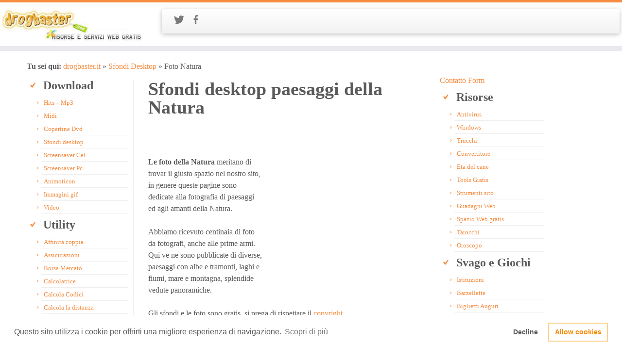

--- FILE ---
content_type: text/html
request_url: https://www.drogbaster.it/sfondi_natura_gratis.htm
body_size: 5455
content:
<!DOCTYPE html>
<html lang="it-IT"><head><meta charset="UTF-8">
<title>Sfondi dei paesaggi più belli del Mondo</title><meta name="description" content="Sfondi natura, paesaggi più suggestivi e belli del Mondo, spettacolari immagini per Tablet e Ipad" /><meta name="keywords" content="Paesaggi naturali, desktop, wallpaper, free, sfondi gratis, raccolta, sfondi desktop, sfondi computer" /><link rel="canonical" href="https://www.drogbaster.it/sfondi_natura_gratis.htm" /><meta property="og:url" content="https://www.drogbaster.it/sfondi_natura_gratis.htm" /><link rel="shortcut icon" href="https://www.drogbaster.it/favicon.ico" type="image/x-icon"><link rel="manifest" href="https://www.drogbaster.it/manifest.json"><meta name="viewport" content="width=device-width, initial-scale=1.0" /><meta name="robots" content="index,follow" /><meta property="og:locale" content="it_IT" /><meta property="og:type" content="website" /><meta property="fb:admins" content="159176914113877" /><meta property="fb:app_id" content="340513700789" /><meta name="application-name" content="drogbaster.it"><meta name="msapplication-TileColor" content="#2d89ef"><meta name="theme-color" content="#ffffff"><meta property="og:site_name" content="drogbaster.it"/><meta property="og:title" content="Sfondi dei paesaggi più belli del Mondo" /><meta property="og:description" content="Sfondi natura, paesaggi più suggestivi e belli del Mondo, spettacolari immagini per Tablet e Ipad." /><meta property="og:image" content="https://www.drogbaster.it/sfondi_natura/thumbs/Sfondo_alba_di_un_nuovo_giorno.jpg" /><link rel="apple-touch-icon" href="https://www.drogbaster.it/apple-touch-icon.png" type="image/png" /><meta name="google-site-verification" content="zy3dWTU2ZOuoJIobmk9zhepwoJj51C645Z7_NfpQb8k" /><meta content='summary_large_image' name='twitter:card'/><meta content='https://www.drogbaster.it/' name='twitter:domain'/><meta content='@drogbaster' name='twitter:creator'/><meta content='@drogbaster' name='twitter:site'/><link rel="stylesheet" id="customizr-skin-css" href="//www.drogbaster.it/css/filestyle.min.css" type="text/css" media="all" />
<link href="//www.drogbaster.it/style/menu.css" rel="stylesheet" type="text/css" /><link rel="shortcut icon" href="https://www.drogbaster.it/favicon.ico" type="image/x-icon"><link rel="manifest" href="https://www.drogbaster.it/manifest.json"></head><body itemscope itemtype="https://schema.org/WebPage"><header class="tc-header clearfix row-fluid" ><div class="brand span3"><a class="site-logo" href="//www.drogbaster.it" title="Risorse e Servizi Web gratis"><img src="risorse-web-gratis.jpg" alt="Pagina iniziale" width="662" height="158" /></a>
 </div><div class="container outside"></div><div class="navbar-wrapper clearfix span9"><div class="navbar notresp row-fluid pull-left"><div class="navbar-inner" role="navigation"><div class="row-fluid"><div class="social-block span5"><a class="social-icon icon-twitter" href="https://twitter.com/drogbaster" rel="noopener" title="Seguimi su Twitter" target="_blank"></a><a class="social-icon icon-facebook" href="https://www.facebook.com/drogbaster" rel="noopener" title="Seguimi su Facebook" target="_blank"></a><!-- Google plus --><!-- social button1 --></div><div class="nav-collapse collapse tc-hover-menu-wrapper"><div class="menu-top-menu-container"><ul id="menu-top-menu" class="nav tc-hover-menu"></ul></div></div></div></div></div><div class="navbar resp"><div class="navbar-inner" role="navigation"><div class="nav-collapse collapse tc-hover-menu-wrapper"><div class="menu-top-menu-container"></div></div></div></div></div></header><div id="main-wrapper" class="container"><div class="breadcrumb-trail breadcrumbs" itemprop="breadcrumb"><strong><span class="trail-begin">Tu sei qui:</span> </strong><span class="trail-begin"><a href="//www.drogbaster.it" title="home page" class="trail-begin">drogbaster.it</a></span> <span class="sep">»</span> <a href="//www.drogbaster.it/desktop.htm" title="Sfondi Desktop" class="trail-begin">Sfondi Desktop</a> <span class="sep">»</span> <span class="trail-end">Foto Natura</span> 
</div><div class="tc-hot-crumble container" role="navigation"></div><div class="container" role="main"><div class="row column-content-wrapper"><div class="span3 left tc-sidebar"><div id="left" class="widget-area" role="complementary"><aside id="nav_menu-6" class="widget widget_nav_menu"><h3 class="widget-title">Download</h3><div class="menu-download-container"><ul id="menu-download" class="menu"><li id="menu-item-8"><a href="//www.drogbaster.it/mp3.htm">Hits – Mp3</a></li><li id="menu-item-9"><a href="//www.drogbaster.it/midi.htm">Midi</a></li><li id="menu-item-11"><a href="//www.drogbaster.it/copertine-dvd.htm">Copertine Dvd</a></li><li id="menu-item-10"><a href="//www.drogbaster.it/desktop.htm">Sfondi desktop</a></li><li id="menu-item-16"><a href="//www.drogbaster.it/sfondi_cellulari.htm">Screensaver Cel</a></li><li id="menu-item-12"><a href="//www.drogbaster.it/screensaver.htm">Screensaver Pc</a></li><li id="menu-item-14"><a href="//www.drogbaster.it/animoticon.htm">Animoticon</a></li><li id="menu-item-15"><a href="//www.drogbaster.it/immagini-gif.htm">Immagini gif</a></li><li id="menu-item-17"><a href="//www.drogbaster.it/video.htm">Video</a></li></ul></div></aside><aside id="nav_menu-12" class="widget widget_nav_menu"><h3 class="widget-title">Utility</h3><div class="menu-utility-container"><ul id="menu-utility" class="menu"><li id="menu-item-36"><a href="//www.drogbaster.it/affinita.htm">Affinità coppia</a></li><li id="menu-item-40"><a href="//www.drogbaster.it/assicurazione-auto.htm">Assicurazioni</a></li><li><a href="//www.drogbaster.it/euroconvertitore.htm">Borsa Mercato</a></li><li><a href="//www.drogbaster.it/calcolatrice.htm">Calcolatrice</a></li><li><a href="//www.drogbaster.it/calcola.htm">Calcola Codici</a></li><li><a href="//www.drogbaster.it/citta.htm">Calcola la distanza</a></li><li><a href="//www.drogbaster.it/servizi.htm">Meteo</a></li><li><a href="//www.drogbaster.it/Radio_tv.htm">Programmi Tv Cinema</a></li><li><a href="//www.drogbaster.it/favorite.htm">Ricerca</a></li><li><a href="//www.drogbaster.it/gestori-telefonia-mobile.htm">Telefonia Mobile</a></li><li><a href="//www.drogbaster.it/telefonia_fissa.htm">Telefonia Fissa</a></li></ul></div></aside><aside id="nav_menu-14" class="widget widget_nav_menu"><h3 class="widget-title">Servizi</h3><div class="menu-servizi-container"><ul id="menu-servizi" class="menu"><li id="menu-item-47"><a href="//www.drogbaster.it/le_7_meraviglie.htm">Le 7 meraviglie</a></li><li id="menu-item-48"><a href="//www.drogbaster.it/cards/postcard.htm">Invia Cartolina</a></li><li><a href="//www.drogbaster.it/sms_gratuiti.htm">Sms gratis</a></li><li id="menu-item-50"><a href="//www.drogbaster.it/acquisti.htm">Prenota</a></li><li id="menu-item-51"><a href="//www.drogbaster.it/calcio.htm">Calcio</a></li><li id="menu-item-52"><a href="//www.drogbaster.it/calcola-nascita.htm">Calcola nascita</a></li><li id="menu-item-53"><a href="//www.drogbaster.it/la_soluzione_del_mese.htm">Comandi Dos</a></li><li id="menu-item-54"><a href="//www.drogbaster.it/ele.htm">Elettronica</a></li><li id="menu-item-55"><a href="//www.drogbaster.it/worldtime.htm">Fusi Orari</a></li><li id="menu-item-56"><a href="//www.drogbaster.it/1.htm">Posta elettronica</a></li></ul><p style="text-align: center;"><script async src="//pagead2.googlesyndication.com/pagead/js/adsbygoogle.js"></script>
<ins class="adsbygoogle" style="display:inline-block;width:160px;height:600px" data-ad-client="ca-pub-4442074198836693" data-ad-slot="8780591514"></ins><script>
(adsbygoogle = window.adsbygoogle || []).push({});
</script></p></div></aside></div></div><div id="content" class="span6 article-container"><article><header class="entry-header"><h1>Sfondi desktop paesaggi della Natura</h1><br><br><p class="alignright"><script async src="//pagead2.googlesyndication.com/pagead/js/adsbygoogle.js"></script>
<!-- 336x280, 29/03/11 screensaver --><ins class="adsbygoogle" style="display:inline-block;width:336px;height:280px" data-ad-client="ca-pub-4442074198836693" data-ad-slot="3607551286"></ins><script>
(adsbygoogle = window.adsbygoogle || []).push({});
</script></p><br><strong>Le foto della Natura</strong> meritano di trovar il giusto spazio nel nostro sito, in genere queste pagine sono dedicate alla fotografia di paesaggi ed agli amanti della Natura. <br><br>Abbiamo ricevuto centinaia di foto da fotografi, anche alle prime armi. Qui ve ne sono pubblicate di diverse, paesaggi con albe e tramonti, laghi e fiumi, mare e montagna, splendide vedute panoramiche.<br><br>Gli sfondi e le foto sono gratis, si prega di rispettare il <a target="_blank" href="//www.drogbaster.it/politica-copyright-dmca/">copyright</a> <br><br>
<br><br><br><br><body onload="setupZoom();"><a href="//www.drogbaster.it/sfondi_natura/slides/sfondi_pc.png"><img class="img-polaroid" src="//www.drogbaster.it/sfondi_natura/thumbs/sfondi_pc.png" width="170" height="170" alt="Tablet e Ipad" title="sfondi_pc"></a> <a href="//www.drogbaster.it/sfondi_natura/slides/sfondi_per_desktop.jpg"><img class="img-polaroid" src="//www.drogbaster.it/sfondi_natura/thumbs/sfondi_per_desktop.jpg" width="170" height="170" alt="Sfondi per desktop" title="paesaggi piu belli del Mondo"></a> <a href="//www.drogbaster.it/sfondi_natura/slides/sfondi_per_desktop_gratis.jpg"><img class="img-polaroid" src="//www.drogbaster.it/sfondi_natura/thumbs/sfondi_per_desktop_gratis.jpg" width="170" height="170" alt="sfondi per desktop gratis" title="sfondi per desktop gratis"></a> <table><tr><td><strong>Tramonto</strong> <a href="sfondi_pc.png"  class="btn btn-mini"><i class="icon-camera" title="wallpaper per cellulari"></i>Mobile</a></td><td><strong>Tramonto</strong> <a href="sfondi_per_desktop.jpg"  class="btn btn-mini"><i class="icon-camera" title="sfondo Android Iphone"></i>Mobile</a></td><td><strong>Cielo rosso</strong> <a href="sfondi_per_desktop_gratis.jpg"  class="btn btn-mini"><i class="icon-camera" title="sfondo Android Iphone"></i>Mobile</a></td></tr></table><br><br><a href="//www.drogbaster.it/sfondi_natura/slides/Sfondi_wallpapers.jpg"><img class="img-polaroid" src="//www.drogbaster.it/sfondi_natura/thumbs/Sfondi_wallpapers.jpg" width="170" height="170" alt="Sfondi wallpapers" title="Sfondi wallpapers"></a> <a href="//www.drogbaster.it/sfondi_natura/slides/Sfondi_wallpapers_natura.jpg"><img class="img-polaroid" src="//www.drogbaster.it/sfondi_natura/thumbs/Sfondi_wallpapers_natura.jpg" width="170" height="170" alt="Sfondi wallpapers natura" title="Sfondi wallpapers natura"></a> <a href="//www.drogbaster.it/sfondi_natura/slides/Sfondi_wallpapers_paesaggi.jpg"><img class="img-polaroid" src="//www.drogbaster.it/sfondi_natura/thumbs/Sfondi_wallpapers_paesaggi.jpg" width="170" height="170" alt="Sfondi wallpapers paesaggi" title=" paesaggi piu belli del Mondo"></a> <table><tr><td><strong>Fantastico 3d</strong> <a href="Sfondi_wallpapers.jpg"  class="btn btn-mini"><i class="icon-camera" title="wallpaper per cellulari"></i>Mobile</a></td><td><strong>Montagna</strong> <a href="Sfondi_wallpapers_natura.jpg"  class="btn btn-mini"><i class="icon-camera" title="wallpaper per cellulari"></i>Mobile</a></td><td><strong>Spiaggia</strong> <a href="Sfondi_wallpapers_paesaggi.jpg"  class="btn btn-mini"><i class="icon-camera" title="wallpaper per cellulari"></i>Mobile</a></td></tr></table><br><br><a href="//www.drogbaster.it/sfondi_natura/slides/sfondidesktopgratis.jpg"><img class="img-polaroid" src="//www.drogbaster.it/sfondi_natura/thumbs/sfondidesktopgratis.jpg" width="170" height="170" alt="sfondidesktopgratis" title="Paesaggi naturali"></a> <a href="//www.drogbaster.it/sfondi_natura/slides/sfondigratis.jpg"><img class="img-polaroid" src="//www.drogbaster.it/sfondi_natura/thumbs/sfondigratis.jpg" width="170" height="170" alt="Paesaggi naturali" title="sfondigratis"></a> <a href="//www.drogbaster.it/sfondi_natura/slides/sfondi-htc.jpg"><img class="img-polaroid" src="//www.drogbaster.it/sfondi_natura/thumbs/sfondi-htc.jpg" width="170" height="170" alt="sfondi htc" title="sfondi htc"></a> <table><tr><td><strong>Riflesso lago</strong> <a href="sfondidesktopgratis.jpg"  class="btn btn-mini"><i class="icon-camera" title="sfondo Android Iphone"></i>Mobile</a></td><td><strong>Sfondo htc</strong> <a href="sfondi-htc.jpg"  class="btn btn-mini"><i class="icon-camera" title="wallpaper per cellulari"></i>Mobile</td><td><strong>Palme oasi</strong> <a href="sfondigratis.jpg"  class="btn btn-mini"><i class="icon-camera" title="wallpaper per cellulari"></i>Mobile</a></td></tr></table><br><br><a href="//www.drogbaster.it/sfondi_natura/slides/sfondilandia.jpg"><img class="img-polaroid" src="//www.drogbaster.it/sfondi_natura/thumbs/sfondilandia.jpg" width="170" height="170" alt="sfondilandia" title="sfondilandia"></a> <a href="//www.drogbaster.it/sfondi_natura/slides/sfondionline.jpg"><img class="img-polaroid" src="//www.drogbaster.it/sfondi_natura/thumbs/sfondionline.jpg" width="170" height="170" alt="sfondionline" title="sfondionline"></a> <a href="//www.drogbaster.it/sfondi_natura/slides/sfondipanorami.jpg"><img class="img-polaroid" src="//www.drogbaster.it/sfondi_natura/thumbs/sfondipanorami.jpg" width="170" height="170" alt="sfondipanorami" title="sfondipanorami"></a> <table><tr><td><strong>Sfondilandia</strong> <a href="sfondilandia.jpg"  class="btn btn-mini"><i class="icon-camera" title="wallpaper per cellulari"></i>Mobile</a></td><td><strong>Paesaggio Naturale</strong> <a href="sfondionline.jpg"  class="btn btn-mini"><i class="icon-camera" title="wallpaper per cellulari"></i>Mobile</a></td><td><strong>Laguna</strong> <a href="sfondipanorami.jpg"  class="btn btn-mini"><i class="icon-camera" title="wallpaper per cellulari"></i>Mobile</a></td></tr></table><br><br><a href="//www.drogbaster.it/sfondi_natura/slides/sfondissimo.jpg"><img class="img-polaroid" src="//www.drogbaster.it/sfondi_natura/thumbs/sfondissimo.jpg" width="170" height="170" alt="sfondissimo" title="sfondissimo"></a> <a href="//www.drogbaster.it/sfondi_natura/slides/sfondissimo_wallpapers.jpg"><img class="img-polaroid" src="//www.drogbaster.it/sfondi_natura/thumbs/sfondissimo_wallpapers.jpg" width="170" height="170" alt="sfondissimo wallpapers" title="sfondissimo wallpapers"></a> <a href="//www.drogbaster.it/sfondi_natura/slides/Sfondo_alba_di_un_nuovo_giorno.jpg"><img class="img-polaroid" src="//www.drogbaster.it/sfondi_natura/thumbs/Sfondo_alba_di_un_nuovo_giorno.jpg" width="170" height="170" alt="Tablet e Ipad Sfondo alba di un nuovo giorno" title="Sfondo alba di un nuovo giorno"></a> <table><tr><td><strong>Sfondissimo</strong> <a href="sfondissimo.jpg"  class="btn btn-mini"><i class="icon-camera" title="Fotografie per cellulari"></i>Mobile </a></td><td><strong>Cielo Rosso</strong> <a href="sfondissimo_wallpapers.jpg"  class="btn btn-mini"><i class="icon-camera" title="wallpaper per cellulari"></i>Mobile</a></td><td><strong>Sfondissimo wallpapers</strong> <a href="Sfondo_alba_di_un_nuovo_giorno.jpg"  class="btn btn-mini"><i class="icon-camera" title="sfondo Android Iphone"></i>Mobile</a></td></tr></table><br><br><a href="//www.drogbaster.it/sfondi_natura/slides/Sfondo_erba_cielo_blu.jpg"><img class="img-polaroid" src="//www.drogbaster.it/sfondi_natura/thumbs/Sfondo_erba_cielo_blu.jpg" width="170" height="170" alt="Sfondo erba cielo blu" title="Sfondo Natura HD"></a> <a href="//www.drogbaster.it/sfondi_natura/slides/sfondo_faro1.jpg"><img class="img-polaroid" src="//www.drogbaster.it/sfondi_natura/thumbs/sfondo_faro1.jpg" width="170" height="170" alt="Sfondo faro" title="sfondo faro"></a> <a href="//www.drogbaster.it/sfondi_natura/slides/sfondo_foresta_natura.jpg"><img class="img-polaroid" src="//www.drogbaster.it/sfondi_natura/thumbs/sfondo_foresta_natura.jpg" width="170" height="170" alt="Tablet sfondo foresta natura" title="Sfondo foresta natura"></a> <table><tr><td><strong>Campo Spighe</strong> <a href="Sfondo_erba_cielo_blu.jpg"  class="btn btn-mini"><i class="icon-camera" title="wallpaper per cellulari"></i>Mobile</a></td><td><strong>Sfondo faro</strong> <a href="sfondo_faro1.jpg"  class="btn btn-mini"><i class="icon-camera" title="wallpaper per cellulari"></i>Mobile</a></td><td><strong>Foresta natura</strong> <a href="sfondo_foresta_natura.jpg"  class="btn btn-mini"><i class="icon-camera" title="wallpaper per cellulari"></i>Mobile</a></td></tr></table><br><br><br><br><p></p><br><br><div class="showpageArea"><span class="showpageNum"><a title="Sfondi Natura" href="//www.drogbaster.it/sfondi_natura.htm" class="phyhomenum">1</a> <a title="sfondi Natura" href="//www.drogbaster.it/sfondi_desktop_natura.htm" class="phyhomenum">2</a> <a title="Wallpapers Natura" href="//www.drogbaster.it/wallpapers_natura.htm" class="phyhomenum">3</a> <a title="Foto Natura" href="//www.drogbaster.it/immagini_natura.htm" class="phyhomenum">4</a> <span class="showpagePoint">5</span> <a title="Natura Paesaggi" href="//www.drogbaster.it/natura_paesaggi.htm" class="phyhomenum">6</a> <a title="Paesaggio Natura" href="//www.drogbaster.it/paesaggio_sfondi_natura.htm" class="phyhomenum">7</a> <a title="Natura paesaggi" href="//www.drogbaster.it/paesaggio_natura.htm" class="phyhomenum">8</a> <a title="Download Sfondi Natura" href="//www.drogbaster.it/download_sfondi_natura.htm" class="phyhomenum">9</a> <a title="album Sfondi Natura" href="//www.drogbaster.it/sfondi_natura/album/natura2.html" class="phyhomenum">10</a> <a title="Paesaggi e Panorami" href="//www.drogbaster.it/sfondi_natura/album/natura3.html" class="phyhomenum">11</a> <a title="Sfondilandia wallpaper" href="//www.drogbaster.it/sfondi_natura/album/natura4.html" class="phyhomenum">12</a> <a title="sfondi paesaggi" href="//www.drogbaster.it/sfondi_natura/album/natura5.html" class="phyhomenum">13</a> </div><br><br>
<br><br><img  src="//www.drogbaster.it/sfondi_wallpapers_gratis.jpg" alt="Sfondi gratis per Computer" width="323" height="101"> <br><p class="alignright"><script async src="//pagead2.googlesyndication.com/pagead/js/adsbygoogle.js"></script>
<!-- 336x280, 29/03/11 screensaver --><ins class="adsbygoogle" style="display:inline-block;width:336px;height:280px" data-ad-client="ca-pub-4442074198836693" data-ad-slot="3607551286"></ins><script>
(adsbygoogle = window.adsbygoogle || []).push({});
</script></p><a href="//www.drogbaster.it/immagini-3d/album/sfondi-3d.html">Sfondi 3d</a><br><a href="//www.drogbaster.it/sfondi-gratis.html">Auto</a><br><a href="//www.drogbaster.it/sfondi-glitter.htm">Glitter</a><br><a href="//www.drogbaster.it/wallpapers-desktop.html">Spazio</a><br><a href="//www.drogbaster.it/sfondi.html">Windows</a><br><br><h4>Tematici</h4><a href="//www.drogbaster.it/speciale-natale/sfondi-natale/wallpapers_christmas.htm">Natalizi</a><br><a href="//www.drogbaster.it/sfondi-capodanno.htm">Capodanno</a> <br><a href="//www.drogbaster.it/sfondi-befana-epifania.htm">Befana</a><br><a href="//www.drogbaster.it/san_valentino.htm">San Valentino</a><br><a href="//www.drogbaster.it/speciale/pasqua.htm">Sfondi di Pasqua</a><br><a href="//www.drogbaster.it/sfondi-halloween.htm">Halloween</a><br><br><p class="alignright"><span class="vcard author post-author"><span class="fn">Salvatore Sciacca</span></span> © riproduzione riservata<br>ultimo aggiornamento: <span class="updated">02 Agosto 2015</span></p></article></div><div class="span3 right tc-sidebar"><div id="right" role="complementary"><a href="//www.drogbaster.it/contatti.htm" target="_blank">Contatto Form</a>
</li></form><aside id="nav_menu-8" class="widget widget_nav_menu"><h3 class="widget-title">Risorse</h3><div class="menu-risorse-container"><ul id="menu-risorse" class="menu"><li id="menu-item-18"><a href="//www.drogbaster.it/antivirus.htm">Antivirus</a></li><li id="menu-item-19"><a href="//www.drogbaster.it/windows.htm">Windows</a></li><li id="menu-item-20"><a href="//www.drogbaster.it/prposta.htm">Trucchi</a></li><li id="menu-item-21"><a href="//www.drogbaster.it/converti_audio_video.htm">Convertitore</a></li><li id="menu-item-22"><a href="//www.drogbaster.it/mondocane.htm">Eta del cane</a></li><li id="menu-item-23"><a href="//www.drogbaster.it/aboutme.htm">Tools Gratis</a></li><li><a href="//www.drogbaster.it/creare_menu_overmouse.htm">Strumenti sito</a></li><li><a href="//www.drogbaster.it/guadagni.htm">Guadagni Web</a></li><li><a href="//www.drogbaster.it/webgratuito.htm">Spazio Web gratis</a></li><li id="menu-item-27"><a href="//www.drogbaster.it/tarocchi.htm">Tarocchi</a></li><li id="menu-item-28"><a href="//www.drogbaster.it/news.htm">Oroscopo</a></li></ul></div></aside><aside id="nav_menu-10" class="widget widget_nav_menu"><h3 class="widget-title">Svago e Giochi</h3><div class="menu-svago-e-giochi-container"><ul id="menu-svago-e-giochi" class="menu"><li id="menu-item-29"><a href="//www.drogbaster.it/pagina_principale_11.htm">Istituzioni</a></li><li id="menu-item-31"><a href="//www.drogbaster.it/le_barzalette.htm">Barzellette</a></li><li id="menu-item-66"><a href="//www.drogbaster.it/biglietti-auguri-di-compleanno.htm">Biglietti Auguri</a></li><li id="menu-item-32"><a href="//www.drogbaster.it/sala_giochi.htm">Sala giochi</a></li><li id="menu-item-35"><a href="//www.drogbaster.it/ricette-cucina.htm">Cucina Ricette</a></li><li id="menu-item-58"><a href="//www.drogbaster.it/disegni_lettere_numeri.htm">Disegni</a></li><li id="menu-item-34"><a href="//www.drogbaster.it/pensiero.htm">Test Pensiero</a></li></ul></div></aside><aside id="nav_menu-16" class="widget widget_nav_menu"><h3 class="widget-title">Speciale</h3><div class="menu-speciale-container"><ul id="menu-speciale" class="menu"><li><a href="//www.drogbaster.it/gif-glitterate-carnevale.htm">Carnevale</a></li><li id="menu-item-63"><a href="//www.drogbaster.it/gif-animate-halloween.htm">Halloween</a></li><li id="menu-item-62"><a href="//www.drogbaster.it/speciale_festa_della_mamma.htm">Mamma</a></li><li id="menu-item-64"><a href="//www.drogbaster.it/natale-gif.htm">Natale</a></li><li id="menu-item-65"><a href="//www.drogbaster.it/speciale-festa-del-papa.htm">Papà</a></li><li id="menu-item-61"><a href="//www.drogbaster.it/buona-pasqua.htm">Pasqua</a></li><li id="menu-item-59"><a href="//www.drogbaster.it/san_valentino_gif.htm">San Valentino</a></li></ul></div></aside></div></div><p style="text-align: center;"><br><!--- facebook plugin --></p></div></div></div><footer id="footer" class=""><div class="container footer-widgets "><div class="row widget-area" role="complementary"><div id="footer_two" class="span4"><aside id="text-7" class="widget widget_text"><div class="textwidget"><script src="//s7.addthis.com/js/300/addthis_widget.js#pubid=ra-55e511a7fd3c7dc9" async="async"></script>

</div></aside></div><div id="footer_three" class="span4"><aside id="text-8" class="widget widget_text"><div class="textwidget"><a href="//www.drogbaster.it/banner-sito-drogbaster.htm">Banner</a> · <a href="//www.drogbaster.it/privacy-policy-termini-copyright/">Privacy e Termini</a> · <a target="_blank" href="//www.drogbaster.it/plugin-giochi.htm">Plugin</a> · <a href="//www.drogbaster.it/widgets.htm">Widget</a> · <a target="_blank" href="//www.drogbaster.it/copyright_widget.htm">Disclaimer</a><p>

<script type="text/javascript">

<!--
    today=new Date();
    y0=today.getFullYear();

  // end hiding --->
</script>
2007 - <script type="text/javascript">

  <!--- Hide from old browsers
    document.write(y0);
  // end hiding --->
</script>
since © drogbaster.it <!-- Global site tag (gtag.js) - Google Analytics --> <script async src="https://www.googletagmanager.com/gtag/js?id=UA-11254237-3"></script>
<script>
  window.dataLayer = window.dataLayer || [];
  function gtag(){dataLayer.push(arguments);}
  gtag('js', new Date());

  gtag('config', 'UA-11254237-3');
</script>
<script src="//www.drogbaster.it/js-global/FancyZoom.js" type="text/javascript"></script>
<script src="//www.drogbaster.it/js-global/FancyZoomHTML.js" type="text/javascript"></script>
</p></div></aside></div></div></div><div class="colophon"><div class="container"><div class="row-fluid"><div class="span4 social-block pull-left"></div><div class="span4 backtop"><p class="pull-right"><a class="back-to-top" href="#">Inizio pagina</a></p></div></div></div></div></footer>
<link rel="stylesheet" type="text/css" href="https://cdn.jsdelivr.net/npm/cookieconsent@3/build/cookieconsent.min.css" />
<script src="https://cdn.jsdelivr.net/npm/cookieconsent@3/build/cookieconsent.min.js" data-cfasync="false"></script>
<script>
window.cookieconsent.initialise({
  "palette": {
    "popup": {
      "background": "#ffffff",
      "text": "#575757"
    },
    "button": {
      "background": "transparent",
      "text": "#fa8900",
      "border": "#fdd089"
    }
  },
  "type": "opt-out",
  "content": {
    "message": "Questo sito utilizza i cookie per offrirti una migliore esperienza di navigazione.",
    "dismiss": "Acconsento",
    "link": "Scopri di più",
    "href": "https://www.drogbaster.it/privacy-policy-termini-copyright/"
  }
});
</script>
</html>

--- FILE ---
content_type: text/html; charset=utf-8
request_url: https://www.google.com/recaptcha/api2/aframe
body_size: 268
content:
<!DOCTYPE HTML><html><head><meta http-equiv="content-type" content="text/html; charset=UTF-8"></head><body><script nonce="wMKuu3rqyy49E1YXG5aQIA">/** Anti-fraud and anti-abuse applications only. See google.com/recaptcha */ try{var clients={'sodar':'https://pagead2.googlesyndication.com/pagead/sodar?'};window.addEventListener("message",function(a){try{if(a.source===window.parent){var b=JSON.parse(a.data);var c=clients[b['id']];if(c){var d=document.createElement('img');d.src=c+b['params']+'&rc='+(localStorage.getItem("rc::a")?sessionStorage.getItem("rc::b"):"");window.document.body.appendChild(d);sessionStorage.setItem("rc::e",parseInt(sessionStorage.getItem("rc::e")||0)+1);localStorage.setItem("rc::h",'1769517889365');}}}catch(b){}});window.parent.postMessage("_grecaptcha_ready", "*");}catch(b){}</script></body></html>

--- FILE ---
content_type: text/css
request_url: https://www.drogbaster.it/style/menu.css
body_size: 35
content:
.showpageArea{font-family:georgia,arial,helvetica;color:#000;font-size:12px;margin:8px;}.showpageArea a{color:#fff;}.showpageNum a{margin:0 2px;text-decoration:none;background:#363636 url('wp3.jpg') repeat-x 0 -25px;;padding-left:11px;padding-right:11px;padding-top:5px;padding-bottom:5px}.showpageNum a:hover{background:#044697 url('wp3.jpg') repeat-x 0 -50px;}.showpagePoint{color:#fff;margin:2px;font-weight:700;background:#e30000 url('wp3.jpg') repeat-x 0 0;text-decoration:none;padding-left:11px;padding-right:11px;padding-top:5px;padding-bottom:5px}.showpageOf{margin:0 3px 0 0;}

--- FILE ---
content_type: application/javascript
request_url: https://www.drogbaster.it/js-global/FancyZoom.js
body_size: 2645
content:
var includeCaption=!0,zoomTime=100,zoomSteps=15,includeFade=1,minBorder=90,shadowSettings="0px 5px 25px rgba(0, 0, 0, ",zoomImagesURI="images-global/zoom/",myWidth=0,myHeight=0,myScroll=0;myScrollWidth=0,myScrollHeight=0;var zoomOpen=!1,preloadFrame=1,preloadActive=!1,preloadTime=0,imgPreload=new Image,preloadAnimTimer=0,zoomActive=new Array,zoomTimer=new Array,zoomOrigW=new Array,zoomOrigH=new Array,zoomOrigX=new Array,zoomOrigY=new Array,zoomID="ZoomBox",theID="ZoomImage",zoomCaption="ZoomCaption",zoomCaptionDiv="ZoomCapDiv";if(-1!=navigator.userAgent.indexOf("MSIE"))var browserIsIE=!0;function setupZoom(){prepZooms(),insertZoomHTML(),zoomdiv=document.getElementById(zoomID),zoomimg=document.getElementById(theID)}function prepZooms(){if(document.getElementsByTagName){var e=document.getElementsByTagName("a");for(i=0;i<e.length;i++)e[i].getAttribute("href")&&-1!=e[i].getAttribute("href").search(/(.*)\.(jpg|jpeg|gif|png|bmp|tif|tiff)/gi)&&"nozoom"!=e[i].getAttribute("rel")&&(e[i].onclick=function(e){return zoomClick(this,e)},e[i].onmouseover=function(){zoomPreload(this)})}}function zoomPreload(e){var o=e.getAttribute("href");-1==imgPreload.src.indexOf(e.getAttribute("href").substr(e.getAttribute("href").lastIndexOf("/")))&&(preloadActive=!0,(imgPreload=new Image).onload=function(){preloadActive=!1},imgPreload.src=o)}function preloadAnimStart(){preloadTime=new Date,document.getElementById("ZoomSpin").style.left=myWidth/2+"px",document.getElementById("ZoomSpin").style.top=myHeight/2+myScroll+"px",document.getElementById("ZoomSpin").style.visibility="visible",preloadFrame=1,document.getElementById("SpinImage").src=zoomImagesURI+"zoom-spin-"+preloadFrame+".png",preloadAnimTimer=setInterval("preloadAnim()",100)}function preloadAnim(e){0!=preloadActive?(document.getElementById("SpinImage").src=zoomImagesURI+"zoom-spin-"+preloadFrame+".png",++preloadFrame>12&&(preloadFrame=1)):(document.getElementById("ZoomSpin").style.visibility="hidden",clearInterval(preloadAnimTimer),preloadAnimTimer=0,zoomIn(preloadFrom))}function zoomClick(e,o){var t=getShift(o);return!(o||!window.event||!window.event.metaKey&&!window.event.altKey)||(!(!o||!o.metaKey&&!o.altKey)||(getSize(),1==preloadActive?0==preloadAnimTimer&&(preloadFrom=e,preloadAnimStart()):zoomIn(e,t),!1))}function zoomIn(e,o){zoomimg.src=e.getAttribute("href"),e.childNodes[0].width?(startW=e.childNodes[0].width,startH=e.childNodes[0].height,startPos=findElementPos(e.childNodes[0])):(startW=50,startH=12,startPos=findElementPos(e)),hostX=startPos[0],hostY=startPos[1],document.getElementById("scroller")&&(hostX-=document.getElementById("scroller").scrollLeft),endW=imgPreload.width,endH=imgPreload.height,1!=zoomActive[theID]&&(document.getElementById("ShadowBox")?document.getElementById("ShadowBox").style.visibility="hidden":browserIsIE||(fadeActive.ZoomImage&&(clearInterval(fadeTimer.ZoomImage),fadeActive.ZoomImage=!1,fadeTimer.ZoomImage=!1),document.getElementById("ZoomImage").style.webkitBoxShadow=shadowSettings+"0.0)"),document.getElementById("ZoomClose").style.visibility="hidden",includeCaption&&(document.getElementById(zoomCaptionDiv).style.visibility="hidden",e.getAttribute("title")&&includeCaption?document.getElementById(zoomCaption).innerHTML=e.getAttribute("title"):document.getElementById(zoomCaption).innerHTML=""),zoomOrigW[theID]=startW,zoomOrigH[theID]=startH,zoomOrigX[theID]=hostX,zoomOrigY[theID]=hostY,zoomimg.style.width=startW+"px",zoomimg.style.height=startH+"px",zoomdiv.style.left=hostX+"px",zoomdiv.style.top=hostY+"px",1==includeFade&&setOpacity(0,zoomID),zoomdiv.style.visibility="visible",sizeRatio=endW/endH,endW>myWidth-minBorder&&(endW=myWidth-minBorder,endH=endW/sizeRatio),endH>myHeight-minBorder&&(endH=myHeight-minBorder,endW=endH*sizeRatio),zoomChangeX=myWidth/2-endW/2-hostX,zoomChangeY=myHeight/2-endH/2-hostY+myScroll,zoomChangeW=endW-startW,zoomChangeH=endH-startH,tempSteps=o?7*zoomSteps:zoomSteps,zoomCurrent=0,1==includeFade?(fadeCurrent=0,fadeAmount=-100/tempSteps):fadeAmount=0,zoomTimer[theID]=setInterval("zoomElement('"+zoomID+"', '"+theID+"', "+zoomCurrent+", "+startW+", "+zoomChangeW+", "+startH+", "+zoomChangeH+", "+hostX+", "+zoomChangeX+", "+hostY+", "+zoomChangeY+", "+tempSteps+", "+includeFade+", "+fadeAmount+", 'zoomDoneIn(zoomID)')",zoomTime),zoomActive[theID]=!0)}function zoomOut(e,o){getShift(o)?tempSteps=7*zoomSteps:tempSteps=zoomSteps,1!=zoomActive[theID]&&(document.getElementById("ShadowBox")?document.getElementById("ShadowBox").style.visibility="hidden":browserIsIE||(fadeActive.ZoomImage&&(clearInterval(fadeTimer.ZoomImage),fadeActive.ZoomImage=!1,fadeTimer.ZoomImage=!1),document.getElementById("ZoomImage").style.webkitBoxShadow=shadowSettings+"0.0)"),document.getElementById("ZoomClose").style.visibility="hidden",includeCaption&&""!=document.getElementById(zoomCaption).innerHTML&&(document.getElementById(zoomCaptionDiv).style.visibility="hidden"),startX=parseInt(zoomdiv.style.left),startY=parseInt(zoomdiv.style.top),startW=zoomimg.width,startH=zoomimg.height,zoomChangeX=zoomOrigX[theID]-startX,zoomChangeY=zoomOrigY[theID]-startY,zoomChangeW=zoomOrigW[theID]-startW,zoomChangeH=zoomOrigH[theID]-startH,zoomCurrent=0,1==includeFade?(fadeCurrent=0,fadeAmount=100/tempSteps):fadeAmount=0,zoomTimer[theID]=setInterval("zoomElement('"+zoomID+"', '"+theID+"', "+zoomCurrent+", "+startW+", "+zoomChangeW+", "+startH+", "+zoomChangeH+", "+startX+", "+zoomChangeX+", "+startY+", "+zoomChangeY+", "+tempSteps+", "+includeFade+", "+fadeAmount+", 'zoomDone(zoomID, theID)')",zoomTime),zoomActive[theID]=!0)}function zoomDoneIn(e,o){zoomOpen=!0,e=document.getElementById(e),document.getElementById("ShadowBox")?(setOpacity(0,"ShadowBox"),shadowdiv=document.getElementById("ShadowBox"),shadowLeft=parseInt(e.style.left)-13,shadowTop=parseInt(e.style.top)-8,shadowWidth=e.offsetWidth+26,shadowHeight=e.offsetHeight+26,shadowdiv.style.width=shadowWidth+"px",shadowdiv.style.height=shadowHeight+"px",shadowdiv.style.left=shadowLeft+"px",shadowdiv.style.top=shadowTop+"px",document.getElementById("ShadowBox").style.visibility="visible",fadeElementSetup("ShadowBox",0,100,5)):browserIsIE||fadeElementSetup("ZoomImage",0,.8,5,0,"shadow"),includeCaption&&""!=document.getElementById(zoomCaption).innerHTML&&(zoomcapd=document.getElementById(zoomCaptionDiv),zoomcapd.style.top=parseInt(e.style.top)+(e.offsetHeight+15)+"px",zoomcapd.style.left=myWidth/2-zoomcapd.offsetWidth/2+"px",zoomcapd.style.visibility="visible"),browserIsIE||setOpacity(0,"ZoomClose"),document.getElementById("ZoomClose").style.visibility="visible",browserIsIE||fadeElementSetup("ZoomClose",0,100,5),document.onkeypress=getKey}function zoomDone(e,o){zoomOpen=!1,zoomOrigH[o]="",zoomOrigW[o]="",document.getElementById(e).style.visibility="hidden",zoomActive[o],document.onkeypress=null}function zoomElement(zoomdiv,theID,zoomCurrent,zoomStartW,zoomChangeW,zoomStartH,zoomChangeH,zoomStartX,zoomChangeX,zoomStartY,zoomChangeY,zoomSteps,includeFade,fadeAmount,execWhenDone){zoomCurrent==zoomSteps+1?(zoomActive[theID]=!1,clearInterval(zoomTimer[theID]),""!=execWhenDone&&eval(execWhenDone)):(1==includeFade&&setOpacity(fadeAmount<0?Math.abs(zoomCurrent*fadeAmount):100-zoomCurrent*fadeAmount,zoomdiv),moveW=cubicInOut(zoomCurrent,zoomStartW,zoomChangeW,zoomSteps),moveH=cubicInOut(zoomCurrent,zoomStartH,zoomChangeH,zoomSteps),moveX=cubicInOut(zoomCurrent,zoomStartX,zoomChangeX,zoomSteps),moveY=cubicInOut(zoomCurrent,zoomStartY,zoomChangeY,zoomSteps),document.getElementById(zoomdiv).style.left=moveX+"px",document.getElementById(zoomdiv).style.top=moveY+"px",zoomimg.style.width=moveW+"px",zoomimg.style.height=moveH+"px",zoomCurrent++,clearInterval(zoomTimer[theID]),zoomTimer[theID]=setInterval("zoomElement('"+zoomdiv+"', '"+theID+"', "+zoomCurrent+", "+zoomStartW+", "+zoomChangeW+", "+zoomStartH+", "+zoomChangeH+", "+zoomStartX+", "+zoomChangeX+", "+zoomStartY+", "+zoomChangeY+", "+zoomSteps+", "+includeFade+", "+fadeAmount+", '"+execWhenDone+"')",zoomTime))}function getKey(e){theKey=e?e.keyCode:event.keyCode,27==theKey&&zoomOut(this,e)}function fadeOut(e){e.id&&fadeElementSetup(e.id,100,0,10)}function fadeIn(e){e.id&&fadeElementSetup(e.id,0,100,10)}var fadeActive=new Array,fadeQueue=new Array,fadeTimer=new Array,fadeClose=new Array,fadeMode=new Array;function fadeElementSetup(e,o,t,m,n,i){1==fadeActive[e]?fadeQueue[e]=new Array(e,o,t,m):(fadeSteps=m,fadeCurrent=0,fadeAmount=(o-t)/fadeSteps,fadeTimer[e]=setInterval("fadeElement('"+e+"', '"+fadeCurrent+"', '"+fadeAmount+"', '"+fadeSteps+"')",15),fadeActive[e]=!0,fadeMode[e]=i,fadeClose[e]=1==n)}function fadeElement(e,o,t,m){o==m?(clearInterval(fadeTimer[e]),fadeActive[e]=!1,fadeTimer[e]=!1,1==fadeClose[e]&&(document.getElementById(e).style.visibility="hidden"),fadeQueue[e]&&0!=fadeQueue[e]&&(fadeElementSetup(fadeQueue[e][0],fadeQueue[e][1],fadeQueue[e][2],fadeQueue[e][3]),fadeQueue[e]=!1)):(o++,"shadow"==fadeMode[e]?document.getElementById(e).style.webkitBoxShadow=t<0?shadowSettings+Math.abs(o*t)+")":shadowSettings+(100-o*t)+")":setOpacity(t<0?Math.abs(o*t):100-o*t,e),clearInterval(fadeTimer[e]),fadeTimer[e]=setInterval("fadeElement('"+e+"', '"+o+"', '"+t+"', '"+m+"')",15))}function setOpacity(e,o){var t=document.getElementById(o).style;-1!=navigator.userAgent.indexOf("Firefox")&&100==e&&(e=99.9999),t.filter="alpha(opacity="+e+")",t.opacity=e/100}function linear(e,o,t,m){return t*e/m+o}function sineInOut(e,o,t,m){return-t/2*(Math.cos(Math.PI*e/m)-1)+o}function cubicIn(e,o,t,m){return t*(e/=m)*e*e+o}function cubicOut(e,o,t,m){return t*((e=e/m-1)*e*e+1)+o}function cubicInOut(e,o,t,m){return(e/=m/2)<1?t/2*e*e*e+o:t/2*((e-=2)*e*e+2)+o}function bounceOut(e,o,t,m){return(e/=m)<1/2.75?t*(7.5625*e*e)+o:e<2/2.75?t*(7.5625*(e-=1.5/2.75)*e+.75)+o:e<2.5/2.75?t*(7.5625*(e-=2.25/2.75)*e+.9375)+o:t*(7.5625*(e-=2.625/2.75)*e+.984375)+o}function getSize(){self.innerHeight?(myWidth=window.innerWidth,myHeight=window.innerHeight,myScroll=window.pageYOffset):document.documentElement&&document.documentElement.clientHeight?(myWidth=document.documentElement.clientWidth,myHeight=document.documentElement.clientHeight,myScroll=document.documentElement.scrollTop):document.body&&(myWidth=document.body.clientWidth,myHeight=document.body.clientHeight,myScroll=document.body.scrollTop),window.innerHeight&&window.scrollMaxY?(myScrollWidth=document.body.scrollWidth,myScrollHeight=window.innerHeight+window.scrollMaxY):document.body.scrollHeight>document.body.offsetHeight?(myScrollWidth=document.body.scrollWidth,myScrollHeight=document.body.scrollHeight):(myScrollWidth=document.body.offsetWidth,myScrollHeight=document.body.offsetHeight)}function getShift(e){var o=!1;return!e&&window.event?o=window.event.shiftKey:e&&(o=e.shiftKey)&&e.stopPropagation(),o}function findElementPos(e){var o=0,t=0;do{o+=e.offsetLeft,t+=e.offsetTop}while(e=e.offsetParent);return Array(o,t)}

--- FILE ---
content_type: application/javascript
request_url: https://www.drogbaster.it/js-global/FancyZoomHTML.js
body_size: 1201
content:
function insertZoomHTML(){var t=document.getElementsByTagName("body").item(0),e=document.createElement("div");e.setAttribute("id","ZoomSpin"),e.style.position="absolute",e.style.left="10px",e.style.top="10px",e.style.visibility="hidden",e.style.zIndex="525",t.insertBefore(e,t.firstChild);var i=document.createElement("img");i.setAttribute("id","SpinImage"),i.setAttribute("src",zoomImagesURI+"zoom-spin-1.png"),e.appendChild(i);var o=document.createElement("div");o.setAttribute("id","ZoomBox"),o.style.position="absolute",o.style.left="10px",o.style.top="10px",o.style.visibility="hidden",o.style.zIndex="499",t.insertBefore(o,e.nextSibling);var s=document.createElement("img");s.onclick=function(t){return zoomOut(this,t),!1},s.setAttribute("src",zoomImagesURI+"spacer.gif"),s.setAttribute("id","ZoomImage"),s.setAttribute("border","0"),s.setAttribute("style","-webkit-box-shadow: "+shadowSettings+"0.0)"),s.style.display="block",s.style.width="10px",s.style.height="10px",s.style.cursor="pointer",o.appendChild(s);var d=document.createElement("div");d.setAttribute("id","ZoomClose"),d.style.position="absolute",browserIsIE?(d.style.left="-1px",d.style.top="0px"):(d.style.left="-15px",d.style.top="-15px"),d.style.visibility="hidden",o.appendChild(d);var r=document.createElement("img");if(r.onclick=function(t){return zoomOut(this,t),!1},r.setAttribute("src",zoomImagesURI+"closebox.png"),r.setAttribute("width","30"),r.setAttribute("height","30"),r.setAttribute("border","0"),r.style.cursor="pointer",d.appendChild(r),!document.getElementById("ZoomImage").style.webkitBoxShadow&&!browserIsIE){var l=document.createElement("div");l.setAttribute("id","ShadowBox"),l.style.position="absolute",l.style.left="50px",l.style.top="50px",l.style.width="100px",l.style.height="100px",l.style.visibility="hidden",l.style.zIndex="498",t.insertBefore(l,o.nextSibling);var a=document.createElement("table");a.setAttribute("border","0"),a.setAttribute("width","100%"),a.setAttribute("height","100%"),a.setAttribute("cellpadding","0"),a.setAttribute("cellspacing","0"),l.appendChild(a);var n=document.createElement("tbody");a.appendChild(n);var m=document.createElement("tr");m.style.height="25px",n.appendChild(m);var p=document.createElement("td");p.style.width="27px",m.appendChild(p);var c=document.createElement("img");c.setAttribute("src",zoomImagesURI+"zoom-shadow1.png"),c.setAttribute("width","27"),c.setAttribute("height","25"),c.style.display="block",p.appendChild(c);var u=document.createElement("td");u.setAttribute("background",zoomImagesURI+"zoom-shadow2.png"),m.appendChild(u);var h=document.createElement("img");h.setAttribute("src",zoomImagesURI+"spacer.gif"),h.setAttribute("height","1"),h.setAttribute("width","1"),h.style.display="block",u.appendChild(h);var b=document.createElement("td");b.style.width="27px",m.appendChild(b);var g=document.createElement("img");g.setAttribute("src",zoomImagesURI+"zoom-shadow3.png"),g.setAttribute("width","27"),g.setAttribute("height","25"),g.style.display="block",b.appendChild(g),inRow2=document.createElement("tr"),n.appendChild(inRow2);var y=document.createElement("td");y.setAttribute("background",zoomImagesURI+"zoom-shadow4.png"),inRow2.appendChild(y);var A=document.createElement("img");A.setAttribute("src",zoomImagesURI+"spacer.gif"),A.setAttribute("height","1"),A.setAttribute("width","1"),A.style.display="block",y.appendChild(A);var v=document.createElement("td");v.setAttribute("bgcolor","#ffffff"),inRow2.appendChild(v);var I=document.createElement("img");I.setAttribute("src",zoomImagesURI+"spacer.gif"),I.setAttribute("height","1"),I.setAttribute("width","1"),I.style.display="block",v.appendChild(I);var w=document.createElement("td");w.setAttribute("background",zoomImagesURI+"zoom-shadow5.png"),inRow2.appendChild(w);var E=document.createElement("img");E.setAttribute("src",zoomImagesURI+"spacer.gif"),E.setAttribute("height","1"),E.setAttribute("width","1"),E.style.display="block",w.appendChild(E);var C=document.createElement("tr");C.style.height="26px",n.appendChild(C);var f=document.createElement("td");f.style.width="27px",C.appendChild(f);var z=document.createElement("img");z.setAttribute("src",zoomImagesURI+"zoom-shadow6.png"),z.setAttribute("width","27"),z.setAttribute("height","26"),z.style.display="block",f.appendChild(z);var x=document.createElement("td");x.setAttribute("background",zoomImagesURI+"zoom-shadow7.png"),C.appendChild(x);var R=document.createElement("img");R.setAttribute("src",zoomImagesURI+"spacer.gif"),R.setAttribute("height","1"),R.setAttribute("width","1"),R.style.display="block",x.appendChild(R);var k=document.createElement("td");k.style.width="27px",C.appendChild(k);var U=document.createElement("img");U.setAttribute("src",zoomImagesURI+"zoom-shadow8.png"),U.setAttribute("width","27"),U.setAttribute("height","26"),U.style.display="block",k.appendChild(U)}if(includeCaption){var S=document.createElement("div");S.setAttribute("id","ZoomCapDiv"),S.style.position="absolute",S.style.visibility="hidden",S.style.marginLeft="auto",S.style.marginRight="auto",S.style.zIndex="501",t.insertBefore(S,o.nextSibling);var B=document.createElement("table");B.setAttribute("border","0"),B.setAttribute("cellPadding","0"),B.setAttribute("cellSpacing","0"),S.appendChild(B);var Z=document.createElement("tbody");B.appendChild(Z);var H=document.createElement("tr");Z.appendChild(H);var L=document.createElement("td");L.setAttribute("align","right"),H.appendChild(L);var O=document.createElement("img");O.setAttribute("src",zoomImagesURI+"zoom-caption-l.png"),O.setAttribute("width","13"),O.setAttribute("height","26"),O.style.display="block",L.appendChild(O);var T=document.createElement("td");T.setAttribute("background",zoomImagesURI+"zoom-caption-fill.png"),T.setAttribute("id","ZoomCaption"),T.setAttribute("valign","middle"),T.style.fontSize="14px",T.style.fontFamily="Helvetica",T.style.fontWeight="bold",T.style.color="#ffffff",T.style.textShadow="0px 2px 4px #000000",T.style.whiteSpace="nowrap",H.appendChild(T);var D=document.createElement("td");H.appendChild(D);var F=document.createElement("img");F.setAttribute("src",zoomImagesURI+"zoom-caption-r.png"),F.setAttribute("width","13"),F.setAttribute("height","26"),F.style.display="block",D.appendChild(F)}}